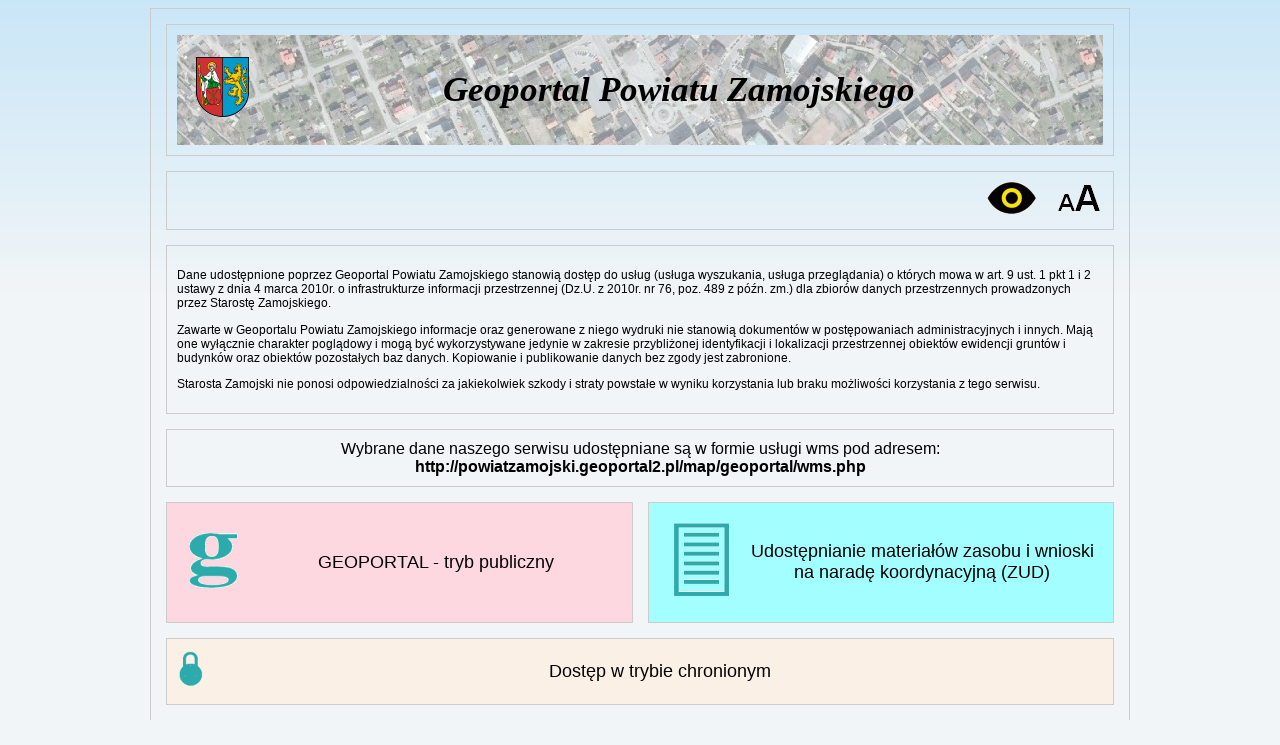

--- FILE ---
content_type: text/html
request_url: http://powiatzamojski.geoportal2.pl/
body_size: 12783
content:
<!DOCTYPE html>
<html lang="pl">
<head>
   <title>
      GEOPORTAL
   </title>
	<meta http-equiv="X-UA-Compatible" content="IE=EDGE" />
   <meta http-equiv="Content-Type" content="text/html; charset=utf-8">
	<style>
	table.main {
		width:980px;
		margin: 0 auto;
		border-width: 1px;
		border-spacing:15px;
		border-style:solid;
		border-color:#cccccc;
	}
	table.main td {
		width:50%;
		height:90px;
		border-width: 1px;
		border-style:solid;
		border-color:#cccccc;
		padding: 10px;
		cursor:pointer;
		text-align:center;
	}
	table.bez {
		border-style:none;
		width:100%;
		height:100%;
	}
	table.bez td {
		border-style:none;
		padding: 5px;
		height:100%;
	}
	table.wcag {
		border-style:none;
		border-spacing:0px;
		height:18px;
	}
	table.wcag td {
		border-style:none;
		padding: 0px;
		height:18px;
	}
	
	:focus{
		outline: #E74F39 dotted;
	}	body {
		font-family: Arial, sans-serif; font-size: 1.1em; 
		background: #f2f5f7 url(tlo.png) top repeat-x		
	}
	

	td.styl_chroniony{
		background-color: #faf0e6
	}
	td.styl_chroniony:hover{
		background-color: #dcd3ca
	}	
	
	td.styl_geo{
		background-color: #FED8E1
	}
	td.styl_geo:hover{
		background-color: #e0bec6
	}	
	
	td.styl_info{
		background-color: #C3EBEB
	}
	td.styl_info:hover{
		background-color: #accfcf
	}	
	
	td.styl_materialy{
		background-color: #A3FFFF
	}
	td.styl_materialy:hover{
		background-color: #8fe0e0
	}	
	
	td.styl_geos{
		background-color: #FFD1CB
	}
	td.styl_geos:hover{
		background-color: #e0b8b3
	}	
	
	td.styl_umowa{
		background-color: #DFB1CB
	}
	td.styl_umowa:hover{
		background-color: #c49cb3
	}	
	
	td.styl_ewop{
		background-color: #E1D2CD
	}
	td.styl_ewop:hover{
		background-color: #c6b9b4
	}	
	
	td.styl_osr{
		background-color: #D4FACB
	}
	td.styl_osr:hover{
		background-color: #bbdcb3
	}	
	
	td.styl_mapfirm{
		background-color: #FCF0B8
	}
	td.styl_mapfirm:hover{
		background-color: #ded3a2
	}	
	
	td.styl_autobus{
		background-color: #FCE0C8
	}
	td.styl_autobus:hover{
		background-color: #dec5b0
	}	
	
	td.styl_katfirm{
		background-color: #D9D8D5
	}
	td.styl_katfirm:hover{
		background-color: #bfbebb
	}	
	
	td.styl_komornik{
		background-color: #FCF0B8
	}
	td.styl_komornik:hover{
		background-color: #ded3a2
	}	
	
	td.styl_zud{
		background-color: #E0E0E0
	}
	td.styl_zud:hover{
		background-color: #c5c5c5
	}	
	
	td.styl_rciwn{
		background-color: #b3fbfb
	}
	td.styl_rciwn:hover{
		background-color: #9edddd
	}	
		
</style>
<script>
	var chron=true;
	function pz_chron(){
		chron=! chron;
		//var tab=document.getElementsById('chron');
		for (var i=0; i< 3; i++)
			document.getElementById('chron_'+i).style.display=(chron?'':'none');
			//tab[i].style.display=(chron?'':'none');
		var l=document.querySelectorAll('.enter');
		for (var i=0; i<l.length; i++){
			l[i].addEventListener("keypress", function (evt)
			 {
				  if (evt.keyCode === 13) {
						evt.stopPropagation();
						this.onclick.apply(this);
				  }
			 }
			 );
		}
	}
	
	var jest_kontrast=false;
	function kontrast_zmiana(){
		jest_kontrast=! jest_kontrast;
		var table = document.getElementById("glowna");
		for (var i = 0, row; row = table.rows[i]; i++) {
			//iterate through rows
			//rows would be accessed using the "row" variable assigned in the for loop
			for (var j = 0, col; col = row.cells[j]; j++) {
				if (i!=1){
					col.style.background=(jest_kontrast ? "black" : "");;
					col.style.color=(jest_kontrast ? "yellow" : "black");
				}
			  //iterate through columns
			  //columns would be accessed using the "col" variable assigned in the for loop
			}  
		}	
		document.getElementById("naglowek").style.background=(jest_kontrast ? "black" : "url(no.jpg)");
		/*if (jest_kontrast)
			document.head.innerHTML = document.head.innerHTML + '<style id="focus_contrast">:focus{outline: #ffff00 dotted;}</style>';
		else
			document.getElementsByTagName('head')[0].removeChild("focus_contrast");*/

	}
	function otworz(co){
		if (jest_kontrast){
			if (co.indexOf('?')==-1) 
				co+='?WCAG=1'
			else
				co+='&WCAG=1';
		}
		window.open(co,'_parent');
	}
	
	
</script>
</head>
<body onLoad="pz_chron()">

<div id="czcionka_zmiana" style="display: none;position: fixed;z-index: 1;left: 0;top: 0;width: 100%;height: 100%;overflow: auto;background-color: rgb(0,0,0);background-color: rgba(0,0,0,0.4);">
  <div style="background-color: #fefefe;margin: 15% auto;padding: 20px;border: 1px solid #888;width: 600px;">
	<img id="close_cz_btn" alt="Zamknij" src="close.gif" style="float:right;cursor:pointer" title="Zamknij okno" onClick="czcionka_zamknij()" tabindex="0">
    <p>W celu zmiany rozmiaru czcionki naciśnij:<br>
	 Ctrl+ aby powiększyć<br>
	 Ctrl- aby pomniejszyć<br>
	 Ctrl0 aby powrócić do standarsowego rozmiaru </p>
	 <p>Poniżej znajduje się rysunek pokazujący lokalizację klawiszy. Ta sekwencja klawiszy działa na wszystkich stronach geoportalu.</p>
	 <img src="klawiatura.jpg" alt="CTRL+; CTRL-" style="margin-left: auto;margin-right: auto;display: block">
  </div>
</div>


<script>
	function czcionka_zmiana(){
		document.getElementById('czcionka_zmiana').style.display = "block";
		document.getElementById('close_cz_btn').addEventListener("keydown", function (evt) {
				  if (evt.keyCode === 13) {
						this.onclick.apply(this);
				  }
			 });
		window.addEventListener("keydown", czcionka13);
	}
	
	function czcionka_zamknij(){
		document.getElementById('czcionka_zmiana').style.display = "none";
		window.removeEventListener("keypress",czcionka13);
	}
	
	function czcionka13(evt) {
	  if (evt.keyCode === 27) {
		   evt.stopPropagation();
			czcionka_zamknij();
	  }
	}	

	function deklaracja_dostepnosci(){
		document.getElementById('deklaracja_zmiana').style.display = "block";
		document.getElementById('close_deklaracja_btn').addEventListener("keydown", function (evt) {
				  if (evt.keyCode === 13) {
						this.onclick.apply(this);
				  }
			 });
		window.addEventListener("keydown", deklaracja13);
	}
	
	function deklaracja_zamknij(){
		document.getElementById('deklaracja_zmiana').style.display = "none";
		window.removeEventListener("keypress",deklaracja13);
	}
	
	function deklaracja13(evt) {
	  if (evt.keyCode === 27) {
		   evt.stopPropagation();
			deklaracja_zamknij();
	  }
	}	

	
</script>

<table class="main" id="glowna">
<tr>
<td colspan="2" style="height:110px;cursor:auto;">
	<table class="bez" style="background: url(no.jpg) top;cursor:auto;" id="naglowek">
	<tr>
		<td style="width:20px;"></td>
		<td style="width:120px;"><img alt="Herb" src="herb2.gif"></td>
		<td style="width:100%"><span style='font-family:"Times New Roman", Times, serif;font-style:italic;font-size:35px;font-weight:bold;'>
		Geoportal Powiatu Zamojskiego		</span></td>
		<!--<td><img src="aa.gif"></td>-->
	</tr>
	</table>
</td>
</tr>

<tr><td colspan="2" style="height:20px;cursor:auto;text-align:right"><table align="right" class="wcag" style="width:500px""><tr style="height:20px;">

<td style="width:20%;text-align:right"><img tabindex="0" class="enter" alt="WCAG" style="cursor:pointer" src="wcag.gif" title="Zmiana kontrastu" onClick="kontrast_zmiana()">&nbsp;&nbsp;&nbsp;&nbsp;<img tabindex="0" class="enter" alt="Zmiana rozmiaru" style="cursor:pointer" src="aa.gif" title="Zmiana rozmiaru czcionki" onClick="czcionka_zmiana()"></td>
</tr></table>
</td></tr><tr><td colspan="2" style="height:20px;cursor:auto;">
	<div style="text-align:left;font-size: 0.7em;">
	<p>Dane udostępnione poprzez Geoportal Powiatu Zamojskiego stanowią dostęp do usług (usługa wyszukania, usługa przeglądania) o których mowa w art. 9 ust. 1 pkt 1 i 2 ustawy z dnia 4 marca 2010r. 
	   o infrastrukturze informacji przestrzennej (Dz.U. z 2010r. nr 76, poz. 489 z późn. zm.) dla zbiorów danych przestrzennych prowadzonych przez Starostę Zamojskiego.</p>
	<p>Zawarte w Geoportalu Powiatu Zamojskiego informacje oraz generowane z niego wydruki nie stanowią dokumentów w postępowaniach administracyjnych i innych. 
	   Mają one wyłącznie charakter poglądowy i mogą być wykorzystywane jedynie w zakresie przybliżonej identyfikacji i lokalizacji przestrzennej obiektów ewidencji gruntów i budynków 
		oraz obiektów pozostałych baz danych. Kopiowanie i publikowanie danych bez zgody jest zabronione.</p>
	 <p>Starosta Zamojski nie ponosi odpowiedzialności za jakiekolwiek szkody i straty powstałe w wyniku korzystania lub braku możliwości korzystania z tego serwisu.</p>
	 </div></td></tr><tr><td colspan="2" style="height:20px;cursor:auto;">
	<div style="text-align:center;font-size: 0.9em;">
	Wybrane dane naszego serwisu udostępniane są w formie usługi wms pod adresem:<br><b>http://powiatzamojski.geoportal2.pl/map/geoportal/wms.php</b>
	</div>
</td></tr><tr>
			<td class="styl_geo enter" onClick="otworz('http://powiatzamojski.geoportal2.pl/map/www/mapap.php');" tabindex="0">
			<table class="bez">
			<tr><td style="width:120px"><img alt="GEOPORTAL - tryb publiczny" src="geop.gif"></td><td style="width:100%">GEOPORTAL - tryb publiczny</td></tr>
			</table>
			</td>
		
			<td class="styl_materialy enter" onClick="otworz('https://powiatzamojski.geoportal2.pl/map/mat/');" tabindex="0">
			<table class="bez">
			<tr><td style="width:120px"><img alt="Udostępnianie materiałów zasobu i wnioski na naradę koordynacyjną (ZUD)" src="materialy.gif"></td><td style="width:100%">Udostępnianie materiałów zasobu i wnioski na naradę koordynacyjną (ZUD)</td></tr>
			</table>
			</td>
		</tr>
<tr>
<td colspan="2" class="styl_chroniony enter" style="height:50px; padding:3px;" onClick="pz_chron();" tabindex="0">
	<table class="bez" >
	<tr>
		<td style="width:80px"><img alt="Tryb chroniony" src="chron.gif" height="40"></td>
		<td style="width:100%">Dostęp w trybie chronionym</td>
	</tr>
	</table>
</td>
</tr>

<tr style="display:none" id="chron_0">
			<td class="styl_geos enter" onClick="otworz('https://powiatzamojski.geoportal2.pl/map/www/mapas.php');" tabindex="0">
			<table class="bez">
			<tr><td style="width:120px"><img alt="GEOPORTAL - tryb chroniony" src="geop.gif"></td><td style="width:100%">GEOPORTAL - tryb chroniony</td></tr>
			</table>
			</td>
		
			<td class="styl_ewop enter" onClick="otworz('https://powiatzamojski.geoportal2.pl/map/ewopis/');" tabindex="0">
			<table class="bez">
			<tr><td style="width:120px"><img alt="Dane opisowe EGiB" src="ewopis.gif"></td><td style="width:100%">Dane opisowe EGiB</td></tr>
			</table>
			</td>
		</tr><tr style="display:none" id="chron_1">
			<td class="styl_osr enter" onClick="otworz('https://powiatzamojski.geoportal2.pl/map/osrodek/');" tabindex="0">
			<table class="bez">
			<tr><td style="width:120px"><img alt="Obsługa wykonawcy prac geodezyjnych" src="rejestry.gif"></td><td style="width:100%">Obsługa wykonawcy prac geodezyjnych</td></tr>
			</table>
			</td>
		
			<td class="styl_komornik enter" onClick="otworz('https://powiatzamojski.geoportal2.pl/map/komornik/');" tabindex="0">
			<table class="bez">
			<tr><td style="width:120px"><img alt="Zapytania komornicze" src="komornik.gif"></td><td style="width:100%">Zapytania komornicze</td></tr>
			</table>
			</td>
		</tr><tr style="display:none" id="chron_2">
			<td class="styl_rciwn enter" onClick="otworz('https://powiatzamojski.geoportal2.pl/map/rciwn/');" tabindex="0">
			<table class="bez">
			<tr><td style="width:120px"><img alt="Dane RCN" src="rciwn.gif"></td><td style="width:100%">Dane RCN</td></tr>
			</table>
			</td>
		
			<td class="styl_zud enter" onClick="otworz('https://powiatzamojski.geoportal2.pl/map/zud/');" tabindex="0">
			<table class="bez">
			<tr><td style="width:120px"><img alt="Internetowe narady koordynacyjne - ZUD" src="zud.gif"></td><td style="width:100%">Internetowe narady koordynacyjne - ZUD</td></tr>
			</table>
			</td>
		</tr>

<tr>
<td colspan="2" class="styl_info enter" style="height:50px; padding:3px;" onClick="otworz('http://www.bip.starostwo.zamosc.pl/page/2077/107/wydzial-geodezji-kartografii-katastru-i-nieru.html');" tabindex="0">
	<table class="bez" >
	<tr>
		<td style="width:80px"><img src="uwagi.gif" height="40"></td>
		<td style="width:100%">Dane kontaktowe z Wydziałem Geodezji, Kartografii, Katastru i Nieruchomości</td>
	</tr>
	</table>
</td>
</tr><tr><td colspan="2" style="height:20px;cursor:auto;"><div width="100%" height="100%" style="background-color:white"><img width="70%" src="logo.png"></div></td></tr>
</table>
</body>
</html>
